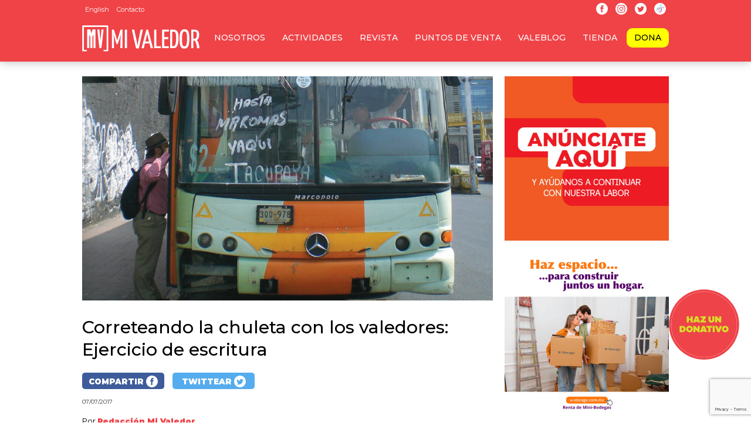

--- FILE ---
content_type: text/html; charset=utf-8
request_url: https://www.google.com/recaptcha/api2/anchor?ar=1&k=6LfpIa8rAAAAAHcWBinLuBrk-K-k4Av-Km5z30Jv&co=aHR0cHM6Ly93d3cubWl2YWxlZG9yLmNvbTo0NDM.&hl=en&v=PoyoqOPhxBO7pBk68S4YbpHZ&size=invisible&anchor-ms=20000&execute-ms=30000&cb=zf7i29apfkly
body_size: 48756
content:
<!DOCTYPE HTML><html dir="ltr" lang="en"><head><meta http-equiv="Content-Type" content="text/html; charset=UTF-8">
<meta http-equiv="X-UA-Compatible" content="IE=edge">
<title>reCAPTCHA</title>
<style type="text/css">
/* cyrillic-ext */
@font-face {
  font-family: 'Roboto';
  font-style: normal;
  font-weight: 400;
  font-stretch: 100%;
  src: url(//fonts.gstatic.com/s/roboto/v48/KFO7CnqEu92Fr1ME7kSn66aGLdTylUAMa3GUBHMdazTgWw.woff2) format('woff2');
  unicode-range: U+0460-052F, U+1C80-1C8A, U+20B4, U+2DE0-2DFF, U+A640-A69F, U+FE2E-FE2F;
}
/* cyrillic */
@font-face {
  font-family: 'Roboto';
  font-style: normal;
  font-weight: 400;
  font-stretch: 100%;
  src: url(//fonts.gstatic.com/s/roboto/v48/KFO7CnqEu92Fr1ME7kSn66aGLdTylUAMa3iUBHMdazTgWw.woff2) format('woff2');
  unicode-range: U+0301, U+0400-045F, U+0490-0491, U+04B0-04B1, U+2116;
}
/* greek-ext */
@font-face {
  font-family: 'Roboto';
  font-style: normal;
  font-weight: 400;
  font-stretch: 100%;
  src: url(//fonts.gstatic.com/s/roboto/v48/KFO7CnqEu92Fr1ME7kSn66aGLdTylUAMa3CUBHMdazTgWw.woff2) format('woff2');
  unicode-range: U+1F00-1FFF;
}
/* greek */
@font-face {
  font-family: 'Roboto';
  font-style: normal;
  font-weight: 400;
  font-stretch: 100%;
  src: url(//fonts.gstatic.com/s/roboto/v48/KFO7CnqEu92Fr1ME7kSn66aGLdTylUAMa3-UBHMdazTgWw.woff2) format('woff2');
  unicode-range: U+0370-0377, U+037A-037F, U+0384-038A, U+038C, U+038E-03A1, U+03A3-03FF;
}
/* math */
@font-face {
  font-family: 'Roboto';
  font-style: normal;
  font-weight: 400;
  font-stretch: 100%;
  src: url(//fonts.gstatic.com/s/roboto/v48/KFO7CnqEu92Fr1ME7kSn66aGLdTylUAMawCUBHMdazTgWw.woff2) format('woff2');
  unicode-range: U+0302-0303, U+0305, U+0307-0308, U+0310, U+0312, U+0315, U+031A, U+0326-0327, U+032C, U+032F-0330, U+0332-0333, U+0338, U+033A, U+0346, U+034D, U+0391-03A1, U+03A3-03A9, U+03B1-03C9, U+03D1, U+03D5-03D6, U+03F0-03F1, U+03F4-03F5, U+2016-2017, U+2034-2038, U+203C, U+2040, U+2043, U+2047, U+2050, U+2057, U+205F, U+2070-2071, U+2074-208E, U+2090-209C, U+20D0-20DC, U+20E1, U+20E5-20EF, U+2100-2112, U+2114-2115, U+2117-2121, U+2123-214F, U+2190, U+2192, U+2194-21AE, U+21B0-21E5, U+21F1-21F2, U+21F4-2211, U+2213-2214, U+2216-22FF, U+2308-230B, U+2310, U+2319, U+231C-2321, U+2336-237A, U+237C, U+2395, U+239B-23B7, U+23D0, U+23DC-23E1, U+2474-2475, U+25AF, U+25B3, U+25B7, U+25BD, U+25C1, U+25CA, U+25CC, U+25FB, U+266D-266F, U+27C0-27FF, U+2900-2AFF, U+2B0E-2B11, U+2B30-2B4C, U+2BFE, U+3030, U+FF5B, U+FF5D, U+1D400-1D7FF, U+1EE00-1EEFF;
}
/* symbols */
@font-face {
  font-family: 'Roboto';
  font-style: normal;
  font-weight: 400;
  font-stretch: 100%;
  src: url(//fonts.gstatic.com/s/roboto/v48/KFO7CnqEu92Fr1ME7kSn66aGLdTylUAMaxKUBHMdazTgWw.woff2) format('woff2');
  unicode-range: U+0001-000C, U+000E-001F, U+007F-009F, U+20DD-20E0, U+20E2-20E4, U+2150-218F, U+2190, U+2192, U+2194-2199, U+21AF, U+21E6-21F0, U+21F3, U+2218-2219, U+2299, U+22C4-22C6, U+2300-243F, U+2440-244A, U+2460-24FF, U+25A0-27BF, U+2800-28FF, U+2921-2922, U+2981, U+29BF, U+29EB, U+2B00-2BFF, U+4DC0-4DFF, U+FFF9-FFFB, U+10140-1018E, U+10190-1019C, U+101A0, U+101D0-101FD, U+102E0-102FB, U+10E60-10E7E, U+1D2C0-1D2D3, U+1D2E0-1D37F, U+1F000-1F0FF, U+1F100-1F1AD, U+1F1E6-1F1FF, U+1F30D-1F30F, U+1F315, U+1F31C, U+1F31E, U+1F320-1F32C, U+1F336, U+1F378, U+1F37D, U+1F382, U+1F393-1F39F, U+1F3A7-1F3A8, U+1F3AC-1F3AF, U+1F3C2, U+1F3C4-1F3C6, U+1F3CA-1F3CE, U+1F3D4-1F3E0, U+1F3ED, U+1F3F1-1F3F3, U+1F3F5-1F3F7, U+1F408, U+1F415, U+1F41F, U+1F426, U+1F43F, U+1F441-1F442, U+1F444, U+1F446-1F449, U+1F44C-1F44E, U+1F453, U+1F46A, U+1F47D, U+1F4A3, U+1F4B0, U+1F4B3, U+1F4B9, U+1F4BB, U+1F4BF, U+1F4C8-1F4CB, U+1F4D6, U+1F4DA, U+1F4DF, U+1F4E3-1F4E6, U+1F4EA-1F4ED, U+1F4F7, U+1F4F9-1F4FB, U+1F4FD-1F4FE, U+1F503, U+1F507-1F50B, U+1F50D, U+1F512-1F513, U+1F53E-1F54A, U+1F54F-1F5FA, U+1F610, U+1F650-1F67F, U+1F687, U+1F68D, U+1F691, U+1F694, U+1F698, U+1F6AD, U+1F6B2, U+1F6B9-1F6BA, U+1F6BC, U+1F6C6-1F6CF, U+1F6D3-1F6D7, U+1F6E0-1F6EA, U+1F6F0-1F6F3, U+1F6F7-1F6FC, U+1F700-1F7FF, U+1F800-1F80B, U+1F810-1F847, U+1F850-1F859, U+1F860-1F887, U+1F890-1F8AD, U+1F8B0-1F8BB, U+1F8C0-1F8C1, U+1F900-1F90B, U+1F93B, U+1F946, U+1F984, U+1F996, U+1F9E9, U+1FA00-1FA6F, U+1FA70-1FA7C, U+1FA80-1FA89, U+1FA8F-1FAC6, U+1FACE-1FADC, U+1FADF-1FAE9, U+1FAF0-1FAF8, U+1FB00-1FBFF;
}
/* vietnamese */
@font-face {
  font-family: 'Roboto';
  font-style: normal;
  font-weight: 400;
  font-stretch: 100%;
  src: url(//fonts.gstatic.com/s/roboto/v48/KFO7CnqEu92Fr1ME7kSn66aGLdTylUAMa3OUBHMdazTgWw.woff2) format('woff2');
  unicode-range: U+0102-0103, U+0110-0111, U+0128-0129, U+0168-0169, U+01A0-01A1, U+01AF-01B0, U+0300-0301, U+0303-0304, U+0308-0309, U+0323, U+0329, U+1EA0-1EF9, U+20AB;
}
/* latin-ext */
@font-face {
  font-family: 'Roboto';
  font-style: normal;
  font-weight: 400;
  font-stretch: 100%;
  src: url(//fonts.gstatic.com/s/roboto/v48/KFO7CnqEu92Fr1ME7kSn66aGLdTylUAMa3KUBHMdazTgWw.woff2) format('woff2');
  unicode-range: U+0100-02BA, U+02BD-02C5, U+02C7-02CC, U+02CE-02D7, U+02DD-02FF, U+0304, U+0308, U+0329, U+1D00-1DBF, U+1E00-1E9F, U+1EF2-1EFF, U+2020, U+20A0-20AB, U+20AD-20C0, U+2113, U+2C60-2C7F, U+A720-A7FF;
}
/* latin */
@font-face {
  font-family: 'Roboto';
  font-style: normal;
  font-weight: 400;
  font-stretch: 100%;
  src: url(//fonts.gstatic.com/s/roboto/v48/KFO7CnqEu92Fr1ME7kSn66aGLdTylUAMa3yUBHMdazQ.woff2) format('woff2');
  unicode-range: U+0000-00FF, U+0131, U+0152-0153, U+02BB-02BC, U+02C6, U+02DA, U+02DC, U+0304, U+0308, U+0329, U+2000-206F, U+20AC, U+2122, U+2191, U+2193, U+2212, U+2215, U+FEFF, U+FFFD;
}
/* cyrillic-ext */
@font-face {
  font-family: 'Roboto';
  font-style: normal;
  font-weight: 500;
  font-stretch: 100%;
  src: url(//fonts.gstatic.com/s/roboto/v48/KFO7CnqEu92Fr1ME7kSn66aGLdTylUAMa3GUBHMdazTgWw.woff2) format('woff2');
  unicode-range: U+0460-052F, U+1C80-1C8A, U+20B4, U+2DE0-2DFF, U+A640-A69F, U+FE2E-FE2F;
}
/* cyrillic */
@font-face {
  font-family: 'Roboto';
  font-style: normal;
  font-weight: 500;
  font-stretch: 100%;
  src: url(//fonts.gstatic.com/s/roboto/v48/KFO7CnqEu92Fr1ME7kSn66aGLdTylUAMa3iUBHMdazTgWw.woff2) format('woff2');
  unicode-range: U+0301, U+0400-045F, U+0490-0491, U+04B0-04B1, U+2116;
}
/* greek-ext */
@font-face {
  font-family: 'Roboto';
  font-style: normal;
  font-weight: 500;
  font-stretch: 100%;
  src: url(//fonts.gstatic.com/s/roboto/v48/KFO7CnqEu92Fr1ME7kSn66aGLdTylUAMa3CUBHMdazTgWw.woff2) format('woff2');
  unicode-range: U+1F00-1FFF;
}
/* greek */
@font-face {
  font-family: 'Roboto';
  font-style: normal;
  font-weight: 500;
  font-stretch: 100%;
  src: url(//fonts.gstatic.com/s/roboto/v48/KFO7CnqEu92Fr1ME7kSn66aGLdTylUAMa3-UBHMdazTgWw.woff2) format('woff2');
  unicode-range: U+0370-0377, U+037A-037F, U+0384-038A, U+038C, U+038E-03A1, U+03A3-03FF;
}
/* math */
@font-face {
  font-family: 'Roboto';
  font-style: normal;
  font-weight: 500;
  font-stretch: 100%;
  src: url(//fonts.gstatic.com/s/roboto/v48/KFO7CnqEu92Fr1ME7kSn66aGLdTylUAMawCUBHMdazTgWw.woff2) format('woff2');
  unicode-range: U+0302-0303, U+0305, U+0307-0308, U+0310, U+0312, U+0315, U+031A, U+0326-0327, U+032C, U+032F-0330, U+0332-0333, U+0338, U+033A, U+0346, U+034D, U+0391-03A1, U+03A3-03A9, U+03B1-03C9, U+03D1, U+03D5-03D6, U+03F0-03F1, U+03F4-03F5, U+2016-2017, U+2034-2038, U+203C, U+2040, U+2043, U+2047, U+2050, U+2057, U+205F, U+2070-2071, U+2074-208E, U+2090-209C, U+20D0-20DC, U+20E1, U+20E5-20EF, U+2100-2112, U+2114-2115, U+2117-2121, U+2123-214F, U+2190, U+2192, U+2194-21AE, U+21B0-21E5, U+21F1-21F2, U+21F4-2211, U+2213-2214, U+2216-22FF, U+2308-230B, U+2310, U+2319, U+231C-2321, U+2336-237A, U+237C, U+2395, U+239B-23B7, U+23D0, U+23DC-23E1, U+2474-2475, U+25AF, U+25B3, U+25B7, U+25BD, U+25C1, U+25CA, U+25CC, U+25FB, U+266D-266F, U+27C0-27FF, U+2900-2AFF, U+2B0E-2B11, U+2B30-2B4C, U+2BFE, U+3030, U+FF5B, U+FF5D, U+1D400-1D7FF, U+1EE00-1EEFF;
}
/* symbols */
@font-face {
  font-family: 'Roboto';
  font-style: normal;
  font-weight: 500;
  font-stretch: 100%;
  src: url(//fonts.gstatic.com/s/roboto/v48/KFO7CnqEu92Fr1ME7kSn66aGLdTylUAMaxKUBHMdazTgWw.woff2) format('woff2');
  unicode-range: U+0001-000C, U+000E-001F, U+007F-009F, U+20DD-20E0, U+20E2-20E4, U+2150-218F, U+2190, U+2192, U+2194-2199, U+21AF, U+21E6-21F0, U+21F3, U+2218-2219, U+2299, U+22C4-22C6, U+2300-243F, U+2440-244A, U+2460-24FF, U+25A0-27BF, U+2800-28FF, U+2921-2922, U+2981, U+29BF, U+29EB, U+2B00-2BFF, U+4DC0-4DFF, U+FFF9-FFFB, U+10140-1018E, U+10190-1019C, U+101A0, U+101D0-101FD, U+102E0-102FB, U+10E60-10E7E, U+1D2C0-1D2D3, U+1D2E0-1D37F, U+1F000-1F0FF, U+1F100-1F1AD, U+1F1E6-1F1FF, U+1F30D-1F30F, U+1F315, U+1F31C, U+1F31E, U+1F320-1F32C, U+1F336, U+1F378, U+1F37D, U+1F382, U+1F393-1F39F, U+1F3A7-1F3A8, U+1F3AC-1F3AF, U+1F3C2, U+1F3C4-1F3C6, U+1F3CA-1F3CE, U+1F3D4-1F3E0, U+1F3ED, U+1F3F1-1F3F3, U+1F3F5-1F3F7, U+1F408, U+1F415, U+1F41F, U+1F426, U+1F43F, U+1F441-1F442, U+1F444, U+1F446-1F449, U+1F44C-1F44E, U+1F453, U+1F46A, U+1F47D, U+1F4A3, U+1F4B0, U+1F4B3, U+1F4B9, U+1F4BB, U+1F4BF, U+1F4C8-1F4CB, U+1F4D6, U+1F4DA, U+1F4DF, U+1F4E3-1F4E6, U+1F4EA-1F4ED, U+1F4F7, U+1F4F9-1F4FB, U+1F4FD-1F4FE, U+1F503, U+1F507-1F50B, U+1F50D, U+1F512-1F513, U+1F53E-1F54A, U+1F54F-1F5FA, U+1F610, U+1F650-1F67F, U+1F687, U+1F68D, U+1F691, U+1F694, U+1F698, U+1F6AD, U+1F6B2, U+1F6B9-1F6BA, U+1F6BC, U+1F6C6-1F6CF, U+1F6D3-1F6D7, U+1F6E0-1F6EA, U+1F6F0-1F6F3, U+1F6F7-1F6FC, U+1F700-1F7FF, U+1F800-1F80B, U+1F810-1F847, U+1F850-1F859, U+1F860-1F887, U+1F890-1F8AD, U+1F8B0-1F8BB, U+1F8C0-1F8C1, U+1F900-1F90B, U+1F93B, U+1F946, U+1F984, U+1F996, U+1F9E9, U+1FA00-1FA6F, U+1FA70-1FA7C, U+1FA80-1FA89, U+1FA8F-1FAC6, U+1FACE-1FADC, U+1FADF-1FAE9, U+1FAF0-1FAF8, U+1FB00-1FBFF;
}
/* vietnamese */
@font-face {
  font-family: 'Roboto';
  font-style: normal;
  font-weight: 500;
  font-stretch: 100%;
  src: url(//fonts.gstatic.com/s/roboto/v48/KFO7CnqEu92Fr1ME7kSn66aGLdTylUAMa3OUBHMdazTgWw.woff2) format('woff2');
  unicode-range: U+0102-0103, U+0110-0111, U+0128-0129, U+0168-0169, U+01A0-01A1, U+01AF-01B0, U+0300-0301, U+0303-0304, U+0308-0309, U+0323, U+0329, U+1EA0-1EF9, U+20AB;
}
/* latin-ext */
@font-face {
  font-family: 'Roboto';
  font-style: normal;
  font-weight: 500;
  font-stretch: 100%;
  src: url(//fonts.gstatic.com/s/roboto/v48/KFO7CnqEu92Fr1ME7kSn66aGLdTylUAMa3KUBHMdazTgWw.woff2) format('woff2');
  unicode-range: U+0100-02BA, U+02BD-02C5, U+02C7-02CC, U+02CE-02D7, U+02DD-02FF, U+0304, U+0308, U+0329, U+1D00-1DBF, U+1E00-1E9F, U+1EF2-1EFF, U+2020, U+20A0-20AB, U+20AD-20C0, U+2113, U+2C60-2C7F, U+A720-A7FF;
}
/* latin */
@font-face {
  font-family: 'Roboto';
  font-style: normal;
  font-weight: 500;
  font-stretch: 100%;
  src: url(//fonts.gstatic.com/s/roboto/v48/KFO7CnqEu92Fr1ME7kSn66aGLdTylUAMa3yUBHMdazQ.woff2) format('woff2');
  unicode-range: U+0000-00FF, U+0131, U+0152-0153, U+02BB-02BC, U+02C6, U+02DA, U+02DC, U+0304, U+0308, U+0329, U+2000-206F, U+20AC, U+2122, U+2191, U+2193, U+2212, U+2215, U+FEFF, U+FFFD;
}
/* cyrillic-ext */
@font-face {
  font-family: 'Roboto';
  font-style: normal;
  font-weight: 900;
  font-stretch: 100%;
  src: url(//fonts.gstatic.com/s/roboto/v48/KFO7CnqEu92Fr1ME7kSn66aGLdTylUAMa3GUBHMdazTgWw.woff2) format('woff2');
  unicode-range: U+0460-052F, U+1C80-1C8A, U+20B4, U+2DE0-2DFF, U+A640-A69F, U+FE2E-FE2F;
}
/* cyrillic */
@font-face {
  font-family: 'Roboto';
  font-style: normal;
  font-weight: 900;
  font-stretch: 100%;
  src: url(//fonts.gstatic.com/s/roboto/v48/KFO7CnqEu92Fr1ME7kSn66aGLdTylUAMa3iUBHMdazTgWw.woff2) format('woff2');
  unicode-range: U+0301, U+0400-045F, U+0490-0491, U+04B0-04B1, U+2116;
}
/* greek-ext */
@font-face {
  font-family: 'Roboto';
  font-style: normal;
  font-weight: 900;
  font-stretch: 100%;
  src: url(//fonts.gstatic.com/s/roboto/v48/KFO7CnqEu92Fr1ME7kSn66aGLdTylUAMa3CUBHMdazTgWw.woff2) format('woff2');
  unicode-range: U+1F00-1FFF;
}
/* greek */
@font-face {
  font-family: 'Roboto';
  font-style: normal;
  font-weight: 900;
  font-stretch: 100%;
  src: url(//fonts.gstatic.com/s/roboto/v48/KFO7CnqEu92Fr1ME7kSn66aGLdTylUAMa3-UBHMdazTgWw.woff2) format('woff2');
  unicode-range: U+0370-0377, U+037A-037F, U+0384-038A, U+038C, U+038E-03A1, U+03A3-03FF;
}
/* math */
@font-face {
  font-family: 'Roboto';
  font-style: normal;
  font-weight: 900;
  font-stretch: 100%;
  src: url(//fonts.gstatic.com/s/roboto/v48/KFO7CnqEu92Fr1ME7kSn66aGLdTylUAMawCUBHMdazTgWw.woff2) format('woff2');
  unicode-range: U+0302-0303, U+0305, U+0307-0308, U+0310, U+0312, U+0315, U+031A, U+0326-0327, U+032C, U+032F-0330, U+0332-0333, U+0338, U+033A, U+0346, U+034D, U+0391-03A1, U+03A3-03A9, U+03B1-03C9, U+03D1, U+03D5-03D6, U+03F0-03F1, U+03F4-03F5, U+2016-2017, U+2034-2038, U+203C, U+2040, U+2043, U+2047, U+2050, U+2057, U+205F, U+2070-2071, U+2074-208E, U+2090-209C, U+20D0-20DC, U+20E1, U+20E5-20EF, U+2100-2112, U+2114-2115, U+2117-2121, U+2123-214F, U+2190, U+2192, U+2194-21AE, U+21B0-21E5, U+21F1-21F2, U+21F4-2211, U+2213-2214, U+2216-22FF, U+2308-230B, U+2310, U+2319, U+231C-2321, U+2336-237A, U+237C, U+2395, U+239B-23B7, U+23D0, U+23DC-23E1, U+2474-2475, U+25AF, U+25B3, U+25B7, U+25BD, U+25C1, U+25CA, U+25CC, U+25FB, U+266D-266F, U+27C0-27FF, U+2900-2AFF, U+2B0E-2B11, U+2B30-2B4C, U+2BFE, U+3030, U+FF5B, U+FF5D, U+1D400-1D7FF, U+1EE00-1EEFF;
}
/* symbols */
@font-face {
  font-family: 'Roboto';
  font-style: normal;
  font-weight: 900;
  font-stretch: 100%;
  src: url(//fonts.gstatic.com/s/roboto/v48/KFO7CnqEu92Fr1ME7kSn66aGLdTylUAMaxKUBHMdazTgWw.woff2) format('woff2');
  unicode-range: U+0001-000C, U+000E-001F, U+007F-009F, U+20DD-20E0, U+20E2-20E4, U+2150-218F, U+2190, U+2192, U+2194-2199, U+21AF, U+21E6-21F0, U+21F3, U+2218-2219, U+2299, U+22C4-22C6, U+2300-243F, U+2440-244A, U+2460-24FF, U+25A0-27BF, U+2800-28FF, U+2921-2922, U+2981, U+29BF, U+29EB, U+2B00-2BFF, U+4DC0-4DFF, U+FFF9-FFFB, U+10140-1018E, U+10190-1019C, U+101A0, U+101D0-101FD, U+102E0-102FB, U+10E60-10E7E, U+1D2C0-1D2D3, U+1D2E0-1D37F, U+1F000-1F0FF, U+1F100-1F1AD, U+1F1E6-1F1FF, U+1F30D-1F30F, U+1F315, U+1F31C, U+1F31E, U+1F320-1F32C, U+1F336, U+1F378, U+1F37D, U+1F382, U+1F393-1F39F, U+1F3A7-1F3A8, U+1F3AC-1F3AF, U+1F3C2, U+1F3C4-1F3C6, U+1F3CA-1F3CE, U+1F3D4-1F3E0, U+1F3ED, U+1F3F1-1F3F3, U+1F3F5-1F3F7, U+1F408, U+1F415, U+1F41F, U+1F426, U+1F43F, U+1F441-1F442, U+1F444, U+1F446-1F449, U+1F44C-1F44E, U+1F453, U+1F46A, U+1F47D, U+1F4A3, U+1F4B0, U+1F4B3, U+1F4B9, U+1F4BB, U+1F4BF, U+1F4C8-1F4CB, U+1F4D6, U+1F4DA, U+1F4DF, U+1F4E3-1F4E6, U+1F4EA-1F4ED, U+1F4F7, U+1F4F9-1F4FB, U+1F4FD-1F4FE, U+1F503, U+1F507-1F50B, U+1F50D, U+1F512-1F513, U+1F53E-1F54A, U+1F54F-1F5FA, U+1F610, U+1F650-1F67F, U+1F687, U+1F68D, U+1F691, U+1F694, U+1F698, U+1F6AD, U+1F6B2, U+1F6B9-1F6BA, U+1F6BC, U+1F6C6-1F6CF, U+1F6D3-1F6D7, U+1F6E0-1F6EA, U+1F6F0-1F6F3, U+1F6F7-1F6FC, U+1F700-1F7FF, U+1F800-1F80B, U+1F810-1F847, U+1F850-1F859, U+1F860-1F887, U+1F890-1F8AD, U+1F8B0-1F8BB, U+1F8C0-1F8C1, U+1F900-1F90B, U+1F93B, U+1F946, U+1F984, U+1F996, U+1F9E9, U+1FA00-1FA6F, U+1FA70-1FA7C, U+1FA80-1FA89, U+1FA8F-1FAC6, U+1FACE-1FADC, U+1FADF-1FAE9, U+1FAF0-1FAF8, U+1FB00-1FBFF;
}
/* vietnamese */
@font-face {
  font-family: 'Roboto';
  font-style: normal;
  font-weight: 900;
  font-stretch: 100%;
  src: url(//fonts.gstatic.com/s/roboto/v48/KFO7CnqEu92Fr1ME7kSn66aGLdTylUAMa3OUBHMdazTgWw.woff2) format('woff2');
  unicode-range: U+0102-0103, U+0110-0111, U+0128-0129, U+0168-0169, U+01A0-01A1, U+01AF-01B0, U+0300-0301, U+0303-0304, U+0308-0309, U+0323, U+0329, U+1EA0-1EF9, U+20AB;
}
/* latin-ext */
@font-face {
  font-family: 'Roboto';
  font-style: normal;
  font-weight: 900;
  font-stretch: 100%;
  src: url(//fonts.gstatic.com/s/roboto/v48/KFO7CnqEu92Fr1ME7kSn66aGLdTylUAMa3KUBHMdazTgWw.woff2) format('woff2');
  unicode-range: U+0100-02BA, U+02BD-02C5, U+02C7-02CC, U+02CE-02D7, U+02DD-02FF, U+0304, U+0308, U+0329, U+1D00-1DBF, U+1E00-1E9F, U+1EF2-1EFF, U+2020, U+20A0-20AB, U+20AD-20C0, U+2113, U+2C60-2C7F, U+A720-A7FF;
}
/* latin */
@font-face {
  font-family: 'Roboto';
  font-style: normal;
  font-weight: 900;
  font-stretch: 100%;
  src: url(//fonts.gstatic.com/s/roboto/v48/KFO7CnqEu92Fr1ME7kSn66aGLdTylUAMa3yUBHMdazQ.woff2) format('woff2');
  unicode-range: U+0000-00FF, U+0131, U+0152-0153, U+02BB-02BC, U+02C6, U+02DA, U+02DC, U+0304, U+0308, U+0329, U+2000-206F, U+20AC, U+2122, U+2191, U+2193, U+2212, U+2215, U+FEFF, U+FFFD;
}

</style>
<link rel="stylesheet" type="text/css" href="https://www.gstatic.com/recaptcha/releases/PoyoqOPhxBO7pBk68S4YbpHZ/styles__ltr.css">
<script nonce="6NvVHTE3zdPs5ZCQjhQpiw" type="text/javascript">window['__recaptcha_api'] = 'https://www.google.com/recaptcha/api2/';</script>
<script type="text/javascript" src="https://www.gstatic.com/recaptcha/releases/PoyoqOPhxBO7pBk68S4YbpHZ/recaptcha__en.js" nonce="6NvVHTE3zdPs5ZCQjhQpiw">
      
    </script></head>
<body><div id="rc-anchor-alert" class="rc-anchor-alert"></div>
<input type="hidden" id="recaptcha-token" value="[base64]">
<script type="text/javascript" nonce="6NvVHTE3zdPs5ZCQjhQpiw">
      recaptcha.anchor.Main.init("[\x22ainput\x22,[\x22bgdata\x22,\x22\x22,\[base64]/[base64]/bmV3IFpbdF0obVswXSk6Sz09Mj9uZXcgWlt0XShtWzBdLG1bMV0pOks9PTM/bmV3IFpbdF0obVswXSxtWzFdLG1bMl0pOks9PTQ/[base64]/[base64]/[base64]/[base64]/[base64]/[base64]/[base64]/[base64]/[base64]/[base64]/[base64]/[base64]/[base64]/[base64]\\u003d\\u003d\x22,\[base64]\\u003d\\u003d\x22,\x22w7TDvsOEwpxJAhQ3wqnDpMOBQ2nDu8OZSMOOwq80UMOJQ1NZbBzDm8K7ZcKOwqfCkMOvSm/CgR7DhWnCpwRyX8OAAcOBwozDj8ORwq9ewqpmZnhuCcO+wo0RNcOLSwPCiMKUbkLDnScHVGtkNVzCj8KewpQvBzbCicKCWVTDjg/[base64]/DXHCocKvw7Mow5xew7E0IMKkw5NHw4N/ATnDux7Ck8KFw6Utw6ICw53Cj8KfJcKbXwzDqMOCFsO+CXrCmsKdNBDDtmpkfRPDngHDu1kPe8OFGcKfwonDssK0WcKkwro7w5UqUmEvwqEhw5DCtMOrYsKLw7QowrY9DMKdwqXCjcOLwp0SHcKEw45mwp3CnkLCtsO5w4jCscK/[base64]/[base64]/[base64]/w7l/w4PDhkJDw7vCtwvCmMKNw5zCmgnDvCnCkcKeKAV+cMO5wo9fw6vCosO+w44jwqAiw4sqGsOSwrTDt8KXGHTCiMK3wp40w4HDpz8Iw6vDscKXIlgYXBLCtg1gYcOcXUPDvcKTw7/Coy7CncKLw7PCl8K2wq8ZYMKTN8KDAMObwpTDtUJmwqlDwojCtCMTIcKHdcKneTTDun0xJ8KHwobCmMO0DAcGJE/ChG/[base64]/CjMO/w7/DmcKtYlbDkkfCicOiw7zDp8K2wo4MHTfCoAQ1MRrCicOZM0nCv2rCrcOxwr3CmkkVShpDw4jDlFbCnD1iNXhYw5TDnAZJbxJdScKrTMOFLhXDsMKvYsOdw4MMSkBgwrzCjcOLAcKQIBwlMcOjw4jClS/Ck1ofwrjDs8OrwqvCh8ONw73CmMKCwoghw5nCuMK7LcKOwpjClTFSwpAHQnLCj8K0w73DucKVKsO4T2jCqsOCABPDkFTDhMK2w4QNI8K1w6nDv3DCtsKrZSNdPMKpQcOcwoXDjsKIwoo9wo/[base64]/CmwMxKcKzw69Xwq/Dv8Oxw4TCsQMlDHnDqcKFwoQ+w43DlytfdMOVLsKgw6N9w54IPArDisOBworDrDphw5fCr1EHw4rDjVcuwqnDi0F/wrNOGBHCi2DDq8KcwobCgsK9wrhxw6fCicKle0LDoMOZWsKfw4lww6orwp7CiRMAw6NZwobDl3N/w4zDmsKqwoEeY33Dk3o0wpXClBzDjCfCusOZEcOCacKNwpPDpMKnwpLCmsKdO8KxwpbDtcKqw4xHw70dRlMhQEsNXcOHfHnDjcKZUMKew6Z7CQBWwoxPCsO8AsK6Z8Oww4I5wod/O8OnwrBmYsKxw5w8wo9dSsKyHMOGUsOrN259w6TDt1TCvMKLwofDqcKpfcKQZGI8A3s2Q0Z/woUaElHDgsO4wrIzHUYhw4wHfWPCt8O3w6rCg0fDssOnRMOOKsK9wqM8OMKXX3gWNUorb2zDhlHDsMOzWcKvw5bDqsK/dA/[base64]/b2Q9w4HCgsO2cBNxwoI/[base64]/ClFzCq8O7VBgVU8OfCjhefCA7UVvDmj0Rw7XCu0MiKMKyG8Oxw7nCs0zDoWpjwploV8OtUXFowqBgQAXDkMK5wpNiwq5aJkHCrk5VVMOSw4s/BMO7EBHCgcKIwoDCtzzDt8OJwopaw4hvXsOESsKRw4vCqsKOZxjDnsORw47CisO8BybCqmTCoAB3woUXwqjCqMO/RUvDuXfCncOsLm/CrMOdwowdAMOFw5dlw68/[base64]/DuiV+CMOCUsKrwr7CtsOEwp3DrGsSbMKtw7gWd8KMDk4gcG4Uwr8EwqxgwrnDucKFGMO6woLDlsOKQRkOI2jDpsOXwrg2w7ROwpHDsRXCq8KrwoNZwpHCnyfDlMKfKi9BeXHDvMK2SnQ+wqrDujbDjsKfw6cxbwErwogCcMO+T8Ozw7cow500BMK/w5rCvsOLAMOqwr5yRwHDlW5dNcKwVTLCsnYLwo7CqFFUw71FEMKJfEXCpz3CtcOabm/CnHIVw4FYecKZB8K/UmUgQHTCgmrCgsKxYmLCvG/Djkp+IcKGw7wdw7HCkcK8CgpBHGEJCsK9w4nCssOswoTCtnliw6JPWXPCk8OXIn3Dh8Kzwr88BsOBwpzDkDAhbcKrN3PDlCLCncKUcglRwrNOX2rCsCAHwp7CsyjCmEEfw7hUw7LCv2kuIcOcccKPwrI4woASwq0ywqbDlcKIwpjCnT/Dn8KvZQfDtcOuLMK3clbDihIuwrAHL8Kfw7nCu8Osw6xHwrpYwpYyfjHDr1XCqwcVw7/CncOMb8K/A1oww4w6wpbCgMKNwoPCrsKNw4nCm8KWwqF6w5k8AnUUwr4rcMOKw4jDsVI9Pgs/VcOvwp7DvMOwEmjDnUXDjSxuHcKOw6/DsMKVwpDCpHIpwobCqsOgLMOSwoUiGy7CtMOmUAc5wrfDhhzDp3h9wph9G2BYVkHDsjLCg8KuKAfDisKKwrE2PMKaworDvMKjw4fCpsKFw6jDl0bCrwLDoMOiWgLCicOVS0DDpcOtwqDCglvDq8K3JCLCssKpQcKbwq/Cjg7ClAlaw7AbEG7CgcO1DMKgdMKsesO/UMKAwrguXXjDtC/Dq8K8NsKzw5vDvgrCt0suw6bCksORw4TDs8KiPCzCvMOrw6MiCjDCq8KLDXRERCDDmMK8QD9PdMKxBMKRdsKZw6LCg8KWcsOVJcKLw4UMfHjCgMOWwrfCoMO3w4oNwrfClRJID8OVHTPChMOzez5Swo1jwpVQDsO/w7h7w59WwqHDnR7DnsKOAsKJwq9Jw6N4w4fCpXkMwrnDtgDCvcOdw6guXghgw73DkWtkw75+QMK8wqDCr1tgwoTDosKgJMK7WzfCujPCinp0wpxQwrc4DsOQe2JvwqTCjMOSwp/DnsKkwqfDmMOdBcKVe8KMwpbCt8KZwp3Dm8KRKcO9wrVMwo91csKKwqnDsMKpw4HCrMKawofCo1J1wrfCt3hUFyfCsjPChCULwr7Cl8OfHMOXw7/[base64]/DqSbCpsK5AsO3McKgwpkXwrbCpU/CocOowprDncOgQXVvwrRjwqbDsMKiw7cKPG1jccOWaErCscOCeE7DnMKkTsKidV/DnnUhQMKMwrDCuC/Ds8Oya1sBwpkqwpMdwqRTG14pwodbw6jDpUdQJMOfRsKMw5hnbx9kXAzDkEACwprCpj7Di8K1YxrDpMOudsK/[base64]/Cr8KDwq09w5jCuAwEwprCs8KTFMO3w5pnbsOfWxTDuE7Cn8Orwr3CknxGdMO9w54ICkAnf2bCr8O5THXChcKbwodRw5kGcXfCkSkzwr7Dk8KEwrbDrMK8w4UYB2MOMRs8YhjCusOvaExkw7LCpyfChn0QwpUXw7sUwprDocOswoouw6/ChcKXwrTDuBzDpxrDrRBhwox5IUfCqMOKw6zCksKGwpvCtcOjd8O+acO4w6/DomTCusK1w4BrworCpyRjw53DmcOhBjRaw7/[base64]/Cs8KVwoZ/w448w7LCtAB9JnfDqcOUw5rCsjdRFMO8w5LCtsOGRDnDlcK0w6VaA8Kvw6lWEsOqw44aOMOuXELCgMKaHMOrU2fDmmNXwoUqcnnChsKfwrnDj8Otwp/DuMOqeGwUwoPDjsKUwoI7VV/Dh8OoYX3DiMOZUGvChMO3w7IxScODQcKJwq8hY23DosOuw6vDnDHCvMOBwonDu3bCqcKjwr9zDlFzIwogwpPDtsOqfh/[base64]/DkhE2w7p4w4kLdSQhwprDg8OoG2YKCcOKwqJaAsKaw5LCsnPDg8KGBcKlTsKQaMKmRsKdw7NpwrJqw4ENw5Ndwpo9TBLDhCTCpnZ8w44twooHISrCtcKSwpzDpMOeF27Dqy/DjsKhwqzCli5jw4zDq8KCPcKoQMO+wpLDpV52w5TCrQ3CqsOcwoPClcKPIsKHER4Aw7XCnGp2woYhwq9VFVpGbWXDs8Oqwqh/WjVQw7nCmw7Dkx7Dqhc8A3JqNwIlwpdkw5XCmsOkwp/DlcKTQsOgw4U1wpkdwrM1wpvDlcObwrjCosKndMK1DyR/[base64]/C0rCtcOJH3DDuGnDgETCnFlTXzLCjQrDp2VxAU97b8O/b8KBw65FP2bChwofD8K4L2UHw7pCwrXDv8KMAMKuwoHCo8K5w7pmw6p1ZsOBC0bCrsObR8OBwofDmD3Ct8KmwqY4I8KsSSzCsMKyAmYvTsOqw7TCohLDmsO2MWgZwrTCuEPCnsOQw7jDhcO2TjLDi8KLwpzCr2/Dvn4qw6HDrcKLw6Ajw486wq3CvMK5w7zDlgTChsKfwqzCjEFnwrQ8w5xxw7TDqMKNYsOBw5EmAMOuTsKSeArCh8OWwoAUw6PChx/Cli0aeh7CjBcpwpvDkw8ZeDDDmwzCicOVfsK9wro4QxrDkcKHDkgWwrPCksOawoTCq8OnU8Ouwp9nJUTCscOKX344wqnDmkPCj8Ojw73Dk33DlU3Cu8K2WktHHcKsw4E2I2HDusKXwpAkFX/[base64]/[base64]/Dgydhw7XDlcKWwrIrw6gXwqbDl8OuwohyJXPCryQ5wphFw57CisOpK8KEwqLDg8OrAgptwp97GsKGXUjDk2UuUXLCtsKkUnLDscKnw57DiBp2wofCi8OHwpUjw5DCpsO/w5nCk8K4HMKoUnZBDsOCwoIMAVjCrsO/wpvCl3jDpcKQw6DCjsKJVGx5fjbCixvCncKJAXfClQ7DgRXCq8OXw6RCw5tXw6/Cr8OpwpPCusKgIWrDrsKUwo5fGi1qwqcIHsKmMcKxJMObwq5Uw67ChMOhw5ZZCMO4wr/[base64]/dsObJlIpUS/CgcO5w7IPMkbCsmbDhHXCicOeXcKyw5I0dMOjw4LDp2HClDXCvyLDrcK0NkQ0wpFow53DpWTCiGYew5N/d3Y/ccOJC8O6wojCqcOHYljDk8KGJ8OdwpsQVMKqw7omw5vDrx8PZ8KIeUtuFMO8wqp5w63DnTzCr2RwdH7DjMOgwpsMwrPDmWrCtcKgw6cPwqR2fyrChiEzw5TClMKMTcOww4xgwpUNYsOUJHZuw6jDgBnCpsOKwpkjRHt2XX/CsSXClig7w67DiRnCkcKXYx3Cq8ONc07Dn8OdU2BQwr7DvsO/[base64]/w5oawrrCoENGOcOEwqoxWcOfw4TDgcOzEMO2ekzCr8KgMijCs8OKIcO+wpDDpH3ClsOsw77DhlvCtxfCqXvDljNtwpoqw5wmYcKhwqE9dCVTwobDggvDg8OKWcKwMjLDj8Kww7LCon8tw7oha8OKwq4/w7pCc8KxfMOOw44PAWMbIMORw7JtdMK2wofCj8OnCsK4O8OOwqTCt3QZCQIQw45MU0DChRfDsnJPwqvDn0xIVsKNw4PDt8OZwqNhw73CqURaDsKhVcKcwq5ow4zDuMORwo7DrcK/[base64]/Cqx3CpMOlwpsCEcKUwqh1w4IAOFVcw4YLbsOwIRDDqMO6C8OrYMOyDcOBIMOUUBjDvsOkCMOZwqRmIRp1wrfCkHXCoTrDhsOAAAvDlGEsw71qNsKzwokZw5huWMKEF8ONMAQoFwwzw4Ixw6TDmR/DmAMvw6TCgMKUSAE8CcOiwrrCkGgfw4wYZ8O3w5TCnMOKwpLCmm/CtlB8U3wOXcKyAsKBR8OTa8Kqw79jw6F1w6gNI8O/w48MPcOmKzBUZ8Knwodtw6nCmA02WCBQwpNcwrTCpGhfwpzDvcOCWywbCcKTHlXCrhjChMKlbcOFE2LDkWnCucK3X8KSwq9SwqbCq8KLKRDDq8O+VkNCwodoXBrDlVXCnirDnlzCv0VAw4MBw5t/[base64]/E8Ovw6czZwLDgEoCw54Tw4xfw7LCqXzCvsO/f20/AcKjMFVIGGXDvE5INcKjwrZzOMKuMHrCmTJwHTHDlsKmw5XDmMKjwp3Dm2TDm8ONNU/CisKJw7DDkMKUw5tPLlgewrNjCsK3wqhOw6YYEsKeFhDDr8Ohw5HDn8Oqw5XDkxZew4cjPsK4w4LDhjTCr8OVNMOsw49vw6gNw6V9wqNxRGDDkmcjw6UHa8OIw6onI8KXTMKcbRQBw7HCq1HDgkDDnE7DrWbDlF/[base64]/w53DmyQPw5bDgcK2w4fDhRh9w63CuMKbwpkTw5dbw6PCoHQWIRvCtcKQXsKJwrFzw6/CmlLDtlEfwqVMw6vCgAbDr3FhNMOgGVDDi8KtAAvDiwk8I8KewqXDjsK8fsOyBm0kw4ZsJ8KCw67CvcKpw6bCtcKhREAAwrXCgS9vCsKOw6zCoQYzJjzDh8KLwrMTw4zDgQRwLcKfwofCimHDgnZIwrPDvcOgw6/Cv8Oww4djfcOlS1kVUsOdEVJQLTx8w4XDmBNiwqxQwqRIw5PDpRxiwrPCmx1owrdKwodGeCzCl8KCwrM+w6d1YgREw7Q6w4bCrMK8ZB9uKkTDt3LCscK5wpDCkC8hw4Q6w73CsRLDgsKVwo/CgG5rwoplw6M4L8KkwoHDjDLDiFEMUEU5wrfCmhDDvwXDhC9zwqvDiiPCmWQiw4cAw5DDpALCmMKHe8KRwrfDlcOpwqgwLCJ7w5FVKMKVwprCn2vDvcKkw64OwrfCosKkw4jDowFkwozDlAB0O8ObHVh/wrHDr8OEw6XDmRl6eMKmA8O2w40bcsObKDBuwo8ge8OvwoRTw7oxw7bCsEwRw6vDkcKAw77CjMOuJG9qEsOHKTzDnFTChyhuwrvCp8KpwobDqBDDrcKhKynDhMKYwqnCksONaxHCilXDhEoTwq/CkcK0P8KIWMKOw5JewpTDosObwqAXw7nCo8Kqw5LCpBHCu2JvSsOMwqMRB3DCgMKJw7TCusO2worCqVnCqMOTw7LDoBXCocKcwr/CusKxw4N7Di1lAMOpwoVMwrlUL8K5BRQ7e8KmGzfDpMKzKcOQw4/CnD3Cgyp1XSFfwrTDijMje07DrsKEDyvDjcOHw5IpGUnCtGTDtsOCw6Yww5rDh8OsVxnDucOWw4EMUMKkw6vDs8KxC1w+UkfCg0ACwoMJEsKaIcKzwpAUw50dwr3Cn8OLFsKQw79qwobCmMOuwpgnw6bCqG7DtMOJAF5owo/[base64]/CqV/CgMO7TXfDk0PCshkdI8O7wp7Drj4Wwo/CnMOiBFFywqTCtMOAZcKTKi/DkwjCsx4RwrpAYjPDncKyw6E7R3rDizTDv8OoPmLDrMK5CAQuUcK7KD1XwrfDhcKGH0YLw75TQCBFw7sPWD/[base64]/UsKpw6HCsXdbwo5+w5I2wonCksKiw5FyaAnDihzCvifCp8KdXMK5wrkPw6/Dh8OJJQnCjVXCgXHCvUDCvcOCfsOsb8KjW2vDuMK/w6XCisOLFMKAwqDDvcO5fcK4MMKddsOmw6tcdMOAMMK1w67CnsOGw6YKwrQYw7www5lCwq/DoMKqw4bCqcKiQSdzPQNIZmBfwq09w4nDhcOAw7TCnFnChcOjTjATw5RpIUs5w6dcVETDki/CsD0cwq1lw5MowrJpw4k/woHDlC9eW8O3wqrDlx9lwrfCo07Dj8KPXcKbw5TDqsKxwpHDisOjw4HDvBbDkHx5w7fClWNWEMKjw6MFwonCryrCmcKqfcKgwqPDjsK8DMKtwo1iNQbDnsOQOxREe3VPDFZSH0LClsOvSHcLw4lCwqksACU4wr/Co8O3FGhMfMOQJVR+Jg1UXsK/[base64]/CrVZnDsK1UcOCPG7CoxHCqWLDqHRxYMK5wp/DqiBsKmEXelp5QEFpw5BhIFDDmV7Dl8K/w6jChkQja3rDgT44LFfCmsOnwqwJRsKUWn5Iw6FraFMiwpjCj8Ogwr/DuFxRw59WYgdFwrRSw43DmyVYw5oUM8K7wp7Dp8OXw44kwqpPEMO1w7XCpMKxf8KiwpjDl3TDjijCo8Onwo3DnQ8vbCtewoTCjQDDjcOWUBLCgCEQwqXDlQfDv3I0w5lJw4LDscOywp5IwqLDvwvCuMOZwoI6Uy8MwqsIBsKZw6jCi0/Dh1bCsTzCocO7w7VZwobDhsK1wpfCjiYpSsOLwoPCiMKJwqwfMmjDhsOqwrM5fcK9wqPCpMOfw6HDscKKw5fDjTTDp8OVwpZ7w4Q8w4U8I8ORU8KuwoNlN8K/w6rCrMOyw6U7aQcTUFrDrnPClmDDoGrCknskTMK2bsO8ecK4XTVJw7syJW3DlHHDgMO2EMKFw6jCqGlNwr98PcOdBcKrwrx+esK4S8K/MTNBw7R4cTVHS8O0woXDgBbCthRXw7rDlsKpZ8Ofw7jDiATCj8KJUsOyPzxqLMKoUClTwrktwrMrw45Rw7k7w4V6PsOWwrwZw5TDs8OLwpoMw7bDoHAocMK7b8OjDcK+w6fCrH0CTcOFN8K4HFrCg1vDq3fCuV1ySW7CtC8bw7XDmRnCjFEYU8K/w43DrsKBw5PDsgV5IMOIF3Ixw5hCwrPDtzPCs8KIw7kWw4TDr8OFYsOxU8KEc8K8bsOMwrYVPcOlKHEyWMOGw6jCvMOTwpbCpsKSw7/DmsOHP2V3OwvCqcKvD3JvSwB+eTtYw7DCgsOaGgbCn8OHNXXCtAREwo0yw57Ch8KZw5V+KcOvwqcPdhbCucOcw41DDUXDm3Zdw5jCkcOtw4XCkhnDtV/[base64]/wqJVwpzDpywow5Axwo7CkCZEe8Kwf8KEwqDCjsOhAzsRwpHDqiBVUTNJHD/[base64]/Dsx3DlkzCr8KCw6k6w6nDg21RIsOvw4chw4TCjUzDkAPClsOBw6nChTDCosOkwpPDgU7DiMO4wqjCoMKhwpXDjnc8dsOVw4Iiw5vCtMORVHDCtcKXV2HDgzfDnBAPwoXDrQHCr27DmsK4K2nCm8Kxw55sRsKyFjE/OSrDs1Azwrp4Ch/DsHvDncOsw68Hwp1dw6NJHcObw7BJasKhwogMXxQ8w4LDssOJJ8OXax81wq1GRMKzwpJCIxpMw4LDgsK4w7YSVSPCqsO/GcODwrXCmsKIw6bDvADCt8KfIgvCqQ7CoHHCniRsE8Oywr7CoxPCrHISQgnDtjcZw47CpcO1Glk1w6t0wo0QwpLDocOPw6stwqAqwqHDqsK1IMK2ccKEOsKKwpbCiMKFwp42ecOeUzlzw63Dr8KqN0c6KUNmQ1ZewqfCqAwfNj0odn7DtzbDmi/[base64]/CtsOlw79Wa0UrRsK6w4EhGcONwoEZwqRdwr5dA8KFAyfClMKCfMK/SsO4ZznCr8KXwrLCqMOqeEhew6zDugMHIgXDmHLDpndcw7DCpgbDkC0MXSLCoEtIw4PDk8OAw4zCtTcswoTCqMO/w7zCj340f8Kpw7h4w4BtbMOkGzbCuMKoEsK9CADDiMKIwplVwpEvC8K8woDCpzctw43DpcOrLz/CqQUOw7RNw6zDjcOAw5YtwqbCvV8Qw7Y9w4YdZF/ChsO8VMOnGMOrOcKjX8KpPEFjah5wZlnCgMOew7bCnXxwwr5MwofDlsOCc8O7wqvCoTcTwpF9VGDDmwnCmyMlwqx5Ni7DtAQswp9xw6hqN8KKQFR2w7NwVcKtGhl6w7powrLCi3EXw7tUw4pvw4PDiDxSEk1tO8K2F8KFNMKpIGQMRMK6wqfCtsO5w7o9FsK/J8KIw5DDqMOxLcOcw43Dinx6GcOEZms2fMKuwoJuel7Dl8KGwoRiaUBPwodOTsODwqZBfcO4woXDsGQme3JNw5Ufw49PJ2UBAsO9T8KfJDDCm8OwwpfCsWgIDsOBeGULwovDosKILcKZVMKvwqtUwqbCljEQwq85WHPDgEAAw6MHMn/CvsO/dxhGSmDDocOISijCrSvDgyEnVyJfw7zDsGPDrjFKwo/ChEI+wosqw6A9KsK3woF+BX/CusKmwrxOKTgfCsOnw4XDlG0mMhvDsE3CjcOAwpkow7XDpRjClsOQe8Orw7TCr8OFw4Ryw79yw4XDksOKwpNAwoVqwovCmsKfY8O6e8OwbkUcdMO/w7HDrcKIa8Kvw5fCjgLDpMKUTlzDlcO6ESdhwrt8WcKpRcOXf8OfCMKSwqnCrD8ewptdwrxOwqMfw5vDmMKXwp3DpBnDj1nDrDtLXcOqN8O9w5diw4TDgQ3DtMO+ScOow4geTSQ0w5Auwoska8Oxw541OFw3w7vCmw0kSsODZFLChhtGw6o5dS/DnsOfV8OQwqHConFVw7XCg8KSUSLDrUlow5M3MMK6QcOwcQppBsKbwprDk8OdOiRLOhQiwrfChnbCrmTDh8K1WzUvXMKVJcO2w41dLMKywrDCoAzDmyfCsBzCv1F2wrtiNlNew6LDscKtSxzDoMOLwrbCv3Mtwpgnw5HDgiLChsKLB8Kxwo/DnMOFw7zCmn/Cm8OLwrt3BX7CjcKcwoHDtDVOwpZrJR/DoB1wN8OWw4TDhgBsw7hbenPDk8K5LlIlZydbw4/CtsKyUFDDgXcjwrguw6bCisO6QMKMccKrw69Nw4hVN8K8wrzCtMKqUhXCg2vDrAMCw7nChCRQEMOkFARlYG5Kw5rDo8KLAmZLVCfCqsKvwq1Yw5TCgsOTJcOZWcKIw6vCghpnMljDrT4lwqMyw4TCjsOpWWtOwrPCnlBow6jCssK9AsOFd8KJfCdow7zDp2/Cjn/ClmJyVcKewrRXZQ0Kwp1eRgXCpRE2dsKNw6jClzdvw4HCuB3CmsObwpjDhS/Dt8KxNsOWwqnCkwLCkcOSwoLCqh/Doxtmw40MwpUxY2XCvcOywr7Do8KpQcKBB3DDjsOIOAM6w4deXzTDnyTCplYITMOraEPDtWrCvcKVwqDCpcKYbUgywrzDqsO/wr8Zw71uw4HDqhfCocO8w4thw5JSw6xpwr1BPcK1S1XDuMOkwo7CosOHIcKzw5/[base64]/CisKPw75Bw5/[base64]/IlzDsGJ/woLCu8O9w70tw5/DvMK9woMJJsKiTcKTTsKfdcOLWnLDuAMaw458w77ClwU7wp3DrsKCwqDDjh8pfMOXw5pcamIww5pDwr4LPcKHUMOVworDqClqWMK0AEjCsDYtwrZ4YX/CkcK/w60Kw7TCn8K9KwQRw6xxKgBtw6F0BsOswqEyasO0woPCkXlLwrrCs8Kmw5EuIClsOcObCjJlwoVmO8KKw4jDocOWw44Vwo/CmWxrwpNtwppLMS0HJ8OrPkDDpifCj8OHw4AHw4Rsw5cCRXpiRsKaLh/Ci8K0acOoPmJSQzPDrXhawrXDomZAIsKpw784wqVRw5siwr1Pd1pRGMO7UsOCw7d/[base64]/DggvDpxrCvlTCrzbDuwo2wpIBAjfCncKFw4zCr8KuwoM/BnfCtsOHw5nDp2YMeMKiw4nClwZywoUpL2Ikwq8kBlTCmWY3w74cDmR9wpvDhEk9wqxNEMK/aTnDsHPChsKNw7DDlsKHKMKDwr4WwoTCkMKMwpx5MsKtwp7CgcKUGsKyXiDDkcOGXVvDkVIlE8KewobCvcOsS8KWZ8KywovChwXDjzbDt17ChRDCh8OFEDsMwo9CwrHDpcKbD1rCuU/CtRRzw4XCksKVb8OFwr8/[base64]/Dt1PDhMOsw4lkesOOVnXCgcKIDmIyTiQ/wqh/wodtUF7Dr8OKeEvDksKqKUU4wr9GJ8Oow6LCpgjCh23ClwvDscK6wpfCucO5YMOHVm/Dn1tNw5ljasO9w741w79QAMOOCkHCr8KJVMOcw5/Dq8KgU0opCcKiwrLDvWx0w5bCsEHCgcKuZcO3PDbDqQDDkCPCqMK7CH/DjQ0wwr1AAUNnOsOUw7h9OsKlw6XCnDPCiHDCrsKow7DDpCwpw5XDuDJyN8OEwrrDngnCg2dXw6vClRsPwrnCh8OGTcOzc8KNw6fCoF5fXXHDo2JHwqoxZhjCsRdUwo/CscK4SkkYwqxjwqpSwosawqkwA8O2eMOFwqk+woEERXTDvHghP8OBwo/Ctwh+wrMewofDjMOQLcKlIcO0J2QqwoE4wqjCpcOkf8K/BkFwAMOgGD3Dh2/CrWfDjsKMRcOaw48BBcOUw53CjXsawrnCgsO+d8KGwrLCuhTDhnxEwr0Bw7Ikwqd7wps1w5NJaMKSZsKAw5PDocOCPMKJZj/[base64]/CrMKTEQsDwqVwworCn8OCbhXChSrDl8KtwpbCjMKkKhbCnGbDtGHCgcOaGHfDvCAqeT3CtzQaw6nDp8OoXBDDhScnw4XDkcKww6zCicKeYXxOSAoWBsKYw6NzIsOyGGplw6ccw4TCkm3DvsO/w58/aDltwoF7w4llw6/[base64]/bMKvG8KwUMKre1MKC8KDOMKUwrIMw4bCrxtsHAzDliYHAMK2DUU7Pz4uM3slPknCiWvDrjfDnBg4w6Uow7IoGMKzDlsgMsKUw7fCjsOYw4/[base64]/CqMONw7fDlmLDpVoYw7hGw7AHNMKvw5zDv08uwpTDsk/[base64]/w6R7wrzCr2wLwrUjw77DozHCiFJHwqXDpFPCm8KMXXFEIhjDosKoesObw7cwdsKmw7PCjGjDj8O0CsOLImLDhyMlwr3Cgg3CqzoGS8KYwo/[base64]/[base64]/DpsO4w7/CnVnDmsOfw7nCkcOIwoF8ZcOOTMKiM8O5RsK0wpEza8OyVD5Dw7zDpiwqw4tqw5rDjRDDqsOpQcOyNh7DssKNw7TDpA1WwpoSGDwVw6E2R8K8F8Ogw4dYCl1Nwr1tZAvCmXA/Z8OzbQBuRsK+w5XDsTJKY8K7acKHSMOiBTnDqU7DlMOGw5/CosK8wqXCoMO5RcK8w70zVsK7wq04wpfCp3g3wqxewq/DkyTDlXgpQsO7V8OCbzgwwoY6Z8ObGcOJWFltECvCvgvDqk/[base64]/CiXtMwqLDhMKlw4zDvUI7Xx7DkcKsw6NINVxOEsKeEgdNw4Z6woM9RGXDqsOgI8OYwqhrw5t/[base64]/CqMO5NMO0fRDDrzskw5t6w7LDv8OIHsOlHMOoI8OVC1EdWhXClCHCi8KEWi9Bw7EkwofDqVZxFyHCqF9Yc8OFI8Odw6nDqsOpwr3CkQTCqVbCkFN8w63DtTLCisOqwpPCgR3DrcK+w4RewqJAwr5cw5ASahbCjDLCoiYAw57CgDh5KsOZw78cwoh/TMKjw5zCnMOuDsKQwq3DpD3CtzvDmAbDn8K8NxE5wrttZX8Ow7rDniobBCfCgMKFN8KvE1bCuMO0F8OpXsKaS1XDmh3CmcO6QXsHbsO4QcK0wpvDk3/DkEUTwq7DisOzccORw6LCmEXDtcKWw73CqsK0LsOywoPDkzFnw4hyCMKDw4jDiXlDf1nDgRpBw5fCq8K5WsOBwo/DhsK2OMO+w6FWTsOFfsK8NMK0DzIfwpRiwoI5wqF6wqLDsndhwqdJTUDChHc8woDDnMOFJwUTT292VR7DsMO+wq/DkgBuw48UTRBvOlt4w6N4SgEwYGxWDF3CoG1Lw7/DpnPCrMKPworCikRJGFA2woTDjmbCnMOZw6hZw7Jiw7vDn8OVwqwiVgTCoMK4wogFwoFpwqPDrsKbw4rDnnZWdCJ7w7laFyw8WSjDhcKBwppuR0tHZUUPwqDCikLDj1/DgCzCiCzDq8K7bj8Lw4fDhixZw7PCv8KcDSnDp8Olb8KXwq5LQsO2w4RIMDjDjHDDj2DDpGhbw7dVw6o6U8KFw7gQwrZxcwBEw4XDszPDnnEgw6xtahTCi8KZTSIaw64nccOVUMOGwr/DtsKefV0/woI5w7o3KcO6w4woLsKJw4VTccKIwpJHVMOLwoMmIMKnB8OEIcK0FMOJRMOBPzDCmMKLw6BMw6DDuT3CiHrDhsKawogLUVY0J1XCrMKXwqXDlh3DlcKJcsK/QhsOWsOZwr8BPcKgw44VTMOvwrt4VsOaMsO/w4YXfsK2B8Ozwp7CqnBrwooZX3jCpHzCm8KawqjDqWgZXz3DjMO6w5ANwpLDicO1w5DDkyTCqU4IMn8OOcOawrp/[base64]/Cgwp2OxIFEQ/DlsKSwqh0w4xww7I9FMKhesKvwpTDiDrCjwohw5xOGEvDvMOXwrBsd1RxBsKLwpNIZsOaQGx4w74ewph4CyXCtMO5w7zCtMODNy8Hw7jDtcKuw4/DuATCjTfDkX3CnsKQw5Zgw5Fnw5/[base64]/[base64]/Cr31gwrEpKHXDisOLw4nCssKeVQoIIwMHwrQnPcKswo1ZBMO+wrrDssOkwpHDvsK1wp9nwqnDvsOgw4hEwpl7w5PCoCACCsKhTmlAwqXDucOEwpJ4w5tXw5DCvj5KYcKsDcO0H2kMKUlZCnIxXSTCszPCrQrCvcKswoQqw5vDuMKgRXA/WD9BwrVSP8OFwoPDocO0w6hNLcKUw64gU8Oiwr0tVcOVLWzCvMKLfWDCtcOoaGQlF8OOw4NrcTR2LmfCocOlZFQEABfCs2s0w7DChQgMwq3Co1jDpxtQw6PCosO5fD/DgsOmNcKmw7JcOsOFwodpwpVYwoHCmsKEwqgkbBrDhcO9CmpEwrjCkBV2EcKdEhnDr3QhRG7DhMKeTXTDucOHw6ZzwqPCoMKeBMOsZ2fDvMKeOmh3FgBDccKTYSEzw5EjJ8Osw7nCoW5OF3/Cmw3CqD8YdcKFw7phIBRMdDvCoMKfw4k9EcKGaMO8WDpLw6lXwrTCvCvCo8KUw5bDisKpw5zDiRQ/[base64]/CrmwaJMKiwoLCsm8Vw6nDvsOTI8Kkw6TDisOfdy0Uw5rCl2AXwpzCs8OqckEXUMKhSzDDosO8wpDDnBoHD8KUD13DhMK8bww1QMOiYVBDw7bDumIPw4QwHH3DjsKswonDvsONw4PDusOgd8O1w7nCksKLCMOzw5/DssKmwp3Dh0RSF8OXwpPDmMOtwpoxMiEGc8Oiw5jDlxl5w498w7vDlWZ4wqTDv1vCp8Kgw5/[base64]/DsGDDmMO3wp5DLsOlw5QtQcOmwpvDocKdwrzDo8Oow59Bw4opacKLwrIKw7nCrAlbE8O1w5DCkSxSwrLCicOXOjRZwqRYwq/[base64]/Cn8O3QhlZBcOmwrlxw5LCrSZiFsONfmbCucOXKMKtO8Oyw41Bw5JiBMOYG8KTA8OXw43DqsO+w5HCjMOEAzfCkMOMw4Akw6DCi3IAw6Ypwq7CvkIQw4vCj1xVwrrCrsKrZgIIIsKPw5EzLU/DiArDlMOcwrlgwo7CglXCscKKw5JTJFsBwrEtw57CqcKPAMKOw5vDosKcw5saw5TDn8OCwrMYdMO+woBawpDDlCU3ACcfw5LDkUh9w57CjMK1AMOuwopIJMO5d8KkwrAFwqXCqcOAwo7ClgXCkDnDhRLDsDfDh8O9BkDDnsOuw7tVOHTDrHXDnmDDlRHCkCE7wo/DpcKmCkJFwqogw4/CksOLwo0WJcKbfcK/wpgGwotwRcKSw43CkMOuw6ZieMO3Yg/CuT/[base64]/[base64]/DosK4UWXCnwvCpsKWwqLCssKDU3lGasO+UsOtwo0ewqolVkgETml0wpjCkAjCo8KJX1LDgl3CmBABYCLDqg4+BMKGPsO6Hn7ChAvDvsK+woVNwrwQISfCtsKvw7k8J2bCqibDr2lfGMO+w5vCnzZEw7fCr8OiEXIRwpjCl8OVSknCokIHw6dmb8OIVMKmw5DDhH/[base64]/wqnCpMKaZ8KLw6kMBHtKw789wp1+IWJ+w404L8KywqFIJAXDqyVaSCXCssOYw5jCncOcwp0YbHLCggDCp2LDgcOTNh/ClCvCkcKfw7hUwoPDg8KMXsK5wqs0ExVawqjDksKHJSlpOMOqXsOyPnzCmMOawp58DcO8HG8Tw7TCpcOpVMOcw5/DhG7CoF0uVy45TWnDl8KEwqzCqWQCbsODE8OIw4bDgMO6AcOPw5YaDsOBw6o7wq5sw7PCjMO6V8KRwpvCm8K3GcOIw4rCg8OUw6/Ds0PDmQJIw4puBsKvwprClMKPTcKyw6XDh8OmKzIhw7vDvsOxNMK0OsKgwrARb8OFBsKJw4tqa8KafBIPwp3CosOpIR1LNcKIwqTDpwx/dy/CisO6RMOEGXNRa1bDksO0IjVaPVg5DMOgVVnDmcK/SsKHFcOOw6DCq8OAbBnCt01vw5TDv8O+wrTCrcKARA3Cq1XDksOFwpoubhjCqsOGw7XCgcOGAcKMw5oRTkLCuzllEQrDm8OsPQHDhnrDlwVGwpktQx/CkGwow5bDnhk2w67CsMKmw4PCrDbDmMKTwplAw4bCicOjw4AmwpERwoDCgkvCgcOtNBITV8KLEQUcFsONwoPCvMKDw47CoMK8wpjCmMKHf3/Do8OJwqvCpcOwM2sLw4I8FA5Bf8OvHsOCA8KFwr1Jw7dLOBFfw5HDpAt0wo8jw7bCqSkbwpDCvsOOwobCvjxlbiBgVArCj8KIJhQHw4JeTsOIw4ppdsOUIsKawqrCpzjDn8O3wrjCsDh/w5nDghfDjsOmV8KGw5zDlw1Jw6U+F8OGw6YXMG3Cu1tlW8OIwonDhcONw5LCqhlzwqY6PizDpgzClk/[base64]/w4nCqsKWTsO9N3w4F8KoX3BXwr/DkMOTw6TDj8OTwq8iw4oadcOZw6LDnVrDu29Sw6x0w4BOwqfCsUgiUkxnw5AGw7XCu8K6NkMiKsKlw5sqGjNSwq9GwoYWTQ5lwoLDv0HCtGoMFMOVWx/CkMOlagpSNE3DocO7w7jCiihWDcOUw7bCsmJWIXHCuDvDpXB4wolTfcOCw4zDgcKVXH8pw4LCtgTCoxx9w4wcw5LCrTomYR4/wpHCnsKwd8KFDD3DkkvDnsKgwr7Dj15dVMKQVi/[base64]/VzHCqlvDniAfw6Zqwr7DlMO+w4LCusKww7PDlwdvH8K/d1UzS3jDuHYAwrjDoFnCgFfCncK6woR1w4IaEMKVZsOIaMKUw7ZraEvDksKMw617R8OzWVrDqcKUwqzDhMK1XwjCgWcbRMK7wrrCqXPCiy/CnCPCt8KQa8Ovw5R4BsOZdw9FL8OKw7fDhMKNwpZxC3DDmsO3w5PCrmDDjkLDt1EiH8OQEsODw4rCnsOmwp/DugPCrsKGfcKvDl3CpMKJwohUHzjDnwHDsMKAYAsrw6VTw6YIw7ROw6rCmMO/cMOww53CpsOeSh4RwoUjw7M1McOLQ1MhwpVKwpPCtcOSOiRAN8KJwp3CrcOHw7/DhAF6NcKAGMOcRhE4CzjDglVFw4PDp8Ovw6TCssOHw5XChsKRwpkmw43DtAQyw74ALUUUTMKxwpbChyTCpC7DsiQ+w7/DlsOyEEfCugRqdlnDqnbCuFILwrFvw4TDsMKMw43DrErDq8KBw63Cl8Ovw5dWB8OdDcOhCRhzNU9eR8K6wpRHwp95w5sHw6EywrBew7M3w6vCjsOSHQ1xwpF1PV/Dk8KxIsKhwq/CmsKtOcO+NSfDhT7ClsKJTArCmMK8wrLCt8OpQ8OYesOoN8KhTxvDlMOCQQs5wo9UKMOQw5Alw5nCrMKxZQdCwqU7QMK9f8KzDRjDjEPDucOrA8OwSsOtdsKYVUdgw4EEwrxww4N1csOVw7fCnU/DssOKw53DlcKew7fCjcOGw4nClcO/w4nCkkc\\u003d\x22],null,[\x22conf\x22,null,\x226LfpIa8rAAAAAHcWBinLuBrk-K-k4Av-Km5z30Jv\x22,0,null,null,null,1,[21,125,63,73,95,87,41,43,42,83,102,105,109,121],[1017145,333],0,null,null,null,null,0,null,0,null,700,1,null,0,\[base64]/76lBhn6iwkZoQoZnOKMAhk\\u003d\x22,0,0,null,null,1,null,0,0,null,null,null,0],\x22https://www.mivaledor.com:443\x22,null,[3,1,1],null,null,null,1,3600,[\x22https://www.google.com/intl/en/policies/privacy/\x22,\x22https://www.google.com/intl/en/policies/terms/\x22],\x22mhXQLYUna63oDM1ZF9wfOfWevMdrhgB6An5XlXOV5CM\\u003d\x22,1,0,null,1,1768815053877,0,0,[156,189,51,16],null,[199,186],\x22RC-jYhXzg5ujHBkkQ\x22,null,null,null,null,null,\x220dAFcWeA5V4A8ckJitXhyO9PobBqw6fZpUh9h8XjfUkeJOpdXBF1s8H9yShic6vnVvtUPQz9DlV5CNLinDHvyUgG7g5T6KV-S06g\x22,1768897853959]");
    </script></body></html>

--- FILE ---
content_type: image/svg+xml
request_url: https://www.mivaledor.com/wp-content/themes/mivaledor/images/mivaledor-horizontal.svg
body_size: 2082
content:
<?xml version="1.0" encoding="utf-8"?>
<!-- Generator: Adobe Illustrator 14.0.0, SVG Export Plug-In . SVG Version: 6.00 Build 43363)  -->
<!DOCTYPE svg PUBLIC "-//W3C//DTD SVG 1.1//EN" "http://www.w3.org/Graphics/SVG/1.1/DTD/svg11.dtd">
<svg version="1.1" id="Layer_1" xmlns="http://www.w3.org/2000/svg" xmlns:xlink="http://www.w3.org/1999/xlink" x="0px" y="0px"
	 width="319px" height="72px" viewBox="0 0 319 72" enable-background="new 0 0 319 72" xml:space="preserve">
<g>
	<g>
		<path fill="#FFFFFF" d="M68.725,0.387H35.209H2.483c-1.192,0-2.157,0.968-2.157,2.157v66.913c0,1.191,0.965,2.156,2.157,2.156
			h10.294v-4.314H4.641V4.703h30.568h31.359v62.596h-8.184v4.314h10.34c1.191,0,2.157-0.965,2.157-2.156V2.544
			C70.882,1.355,69.916,0.387,68.725,0.387"/>
	</g>
	<g>
		<path fill="#FFFFFF" d="M34.852,62.426h-2.468c-0.902,0-1.627-0.662-1.627-1.568V26.957c0-0.42-0.059-0.662-0.24-0.662
			c-0.119,0-0.239,0.179-0.422,0.543l-1.443,2.828c-0.422,0.783-0.725,2.107-0.725,3.012v28.18c0,0.906-0.721,1.568-1.564,1.568
			h-2.529c-0.843,0-1.565-0.662-1.565-1.568V32.918c0-0.845-0.302-2.228-0.724-3.011l-1.445-2.83c-0.18-0.362-0.3-0.541-0.422-0.541
			c-0.179,0-0.24,0.238-0.24,0.723v33.6c0,0.904-0.723,1.566-1.625,1.566h-2.47c-0.902,0-1.626-0.662-1.626-1.566V12.928
			c0-0.905,0.724-1.567,1.626-1.567h5.36c0.842,0,1.686,0.662,1.927,1.504l2.107,8.31c0.119,0.422,0.24,0.604,0.36,0.604
			c0.121,0,0.303-0.183,0.361-0.604l2.109-8.31c0.239-0.842,1.084-1.504,1.926-1.504h5.358c0.904,0,1.628,0.662,1.628,1.567v47.931
			C36.479,61.762,35.756,62.426,34.852,62.426"/>
	</g>
	<g>
		<path fill="#FFFFFF" d="M52.737,60.857c-0.12,0.904-0.903,1.566-1.746,1.566h-2.529c-0.844,0-1.626-0.662-1.746-1.566
			l-5.359-47.93c0-0.906,0.542-1.568,1.443-1.568h2.53c0.844,0,1.626,0.662,1.687,1.568l2.589,28.061
			c0.061,0.422,0.061,0.662,0.12,0.662c0.061,0,0.12-0.24,0.12-0.662l2.591-28.061c0.06-0.906,0.843-1.568,1.686-1.568h2.529
			c0.902,0,1.443,0.662,1.443,1.568L52.737,60.857z"/>
	</g>
	<g>
		<path fill="#FFFFFF" d="M80.769,13.283c0,0,0-1.157,1.229-1.157h4.267l6.868,21.838c0.867,2.818,2.17,7.521,2.315,8.025
			c0.07-0.291,1.228-5.135,2.097-7.81l6.364-20.897c0.215-0.653,0.433-1.156,1.156-1.156h4.77v49.383c0,1.23,0,1.23-6.001,1.23
			l0.218-19.811c0.073-4.846,1.014-15.907,1.229-18.729c-1.517,5.5-3.976,14.172-4.554,15.836l-3.833,10.99
			c-0.145,0.506-0.504,0.58-0.796,0.58h-2.528l-3.759-11.57c-0.581-1.59-3.111-10.702-4.631-16.27c0,0,1.231,13.377,1.303,18.801
			l0.144,18.941c0,1.23-0.36,1.23-5.856,1.23L80.769,13.283L80.769,13.283z"/>
	</g>
	<g>
		<path fill="#FFFFFF" d="M116.204,37.43c0-11.061-0.073-22.629-0.073-22.629c0-2.675,0.073-2.675,5.929-2.675
			c0,0-0.072,14.315-0.072,25.304c0,12.943,0.072,24.078,0.072,24.078c0,1.23-0.072,1.23-5.929,1.23
			C116.131,62.74,116.204,50.375,116.204,37.43"/>
	</g>
	<g>
		<path fill="#FFFFFF" d="M135.581,13.859c-0.285-1.229-0.285-1.732,1.304-1.732h4.771l6.076,28.272
			c1.229,6.508,2.385,11.568,2.815,16.195c0.438-4.627,1.377-9.766,2.604-16.195l5.353-26.54c0.217-1.153,0.433-1.733,1.519-1.733
			h5.135c0,0-10.631,51.191-11.138,51.191c-1.591,0.219-2.675,0.361-4.913,0.361c-1.884,0-2.894-1.807-3.474-4.266
			C142.813,47.629,135.581,13.859,135.581,13.859"/>
	</g>
	<g>
		<path fill="#FFFFFF" d="M183.09,49.871h-12.363l-2.817,11.855c-0.221,0.797-0.436,1.154-2.748,1.154
			c-0.795,0-2.314-0.066-3.688-0.215l12.869-49.747c0.145-0.723,1.372-1.014,2.238-1.014c1.015,0,2.099,0.074,2.748,0.219
			l12.943,49.528c0.217,0.799-0.214,1.229-2.531,1.229c-0.863,0-2.024,0-3.469-0.143L183.09,49.871z M172.028,44.52h9.762
			l-2.461-10.27c-1.154-4.77-2.094-8.75-2.383-12.217c-0.289,3.467-1.305,7.375-2.389,12.217L172.028,44.52z"/>
	</g>
	<g>
		<path fill="#FFFFFF" d="M201.747,57.244h12.437v4.266c0,0,0,1.23-1.153,1.23h-17.209V13.79c0-1.663,0.143-1.663,5.928-1.663
			v45.118H201.747z"/>
	</g>
	<g>
		<path fill="#FFFFFF" d="M235.662,57.463c0,4.916,0,5.277-1.158,5.277h-17.138V13.283c0,0,0.074-1.157,1.229-1.157h17.354
			c0,4.698,0,5.28-1.154,5.28h-11.498v15.11h10.845c0,4.412,0,5.421-1.083,5.421h-9.762v19.523h12.364V57.463z"/>
	</g>
	<g>
		<path fill="#FFFFFF" d="M248.027,12.126c9.474,0,14.173,5.131,14.173,22.123c0,21.766-5.205,28.491-14.101,28.491h-9.037V13.498
			c0-0.869,0.361-1.372,1.951-1.372L248.027,12.126L248.027,12.126z M248.246,17.55h-3.328v39.551l3.252,0.072
			c3.762,0,7.305-2.895,7.305-22.924C255.475,20.876,253.088,17.55,248.246,17.55"/>
	</g>
	<g>
		<path fill="#FFFFFF" d="M278.469,11.041c9.327,0,13.014,6.365,13.014,25.889c0,19.883-4.118,26.896-13.664,26.896
			c-9.327,0-13.014-5.857-13.014-26.682C264.805,17.912,269.07,11.041,278.469,11.041 M278.107,57.75
			c5.205,0,7.015-5.926,7.015-20.678c0-14.463-1.447-20.032-6.726-20.032c-4.987,0-7.014,5.932-7.014,21.553
			C271.383,52.039,272.975,57.75,278.107,57.75"/>
	</g>
	<g>
		<path fill="#FFFFFF" d="M318.166,26.441c0,7.666-2.603,12.075-6.289,14.176c2.242,2.963,6.074,9.395,6.797,20.748
			c0,1.158-0.219,1.518-2.676,1.518c-0.939,0-2.461-0.068-3.761-0.143c-0.799-12.295-4.192-18.293-6.004-20.607
			c-0.432,0.072-0.868,0.072-1.301,0.072h-2.529V61.51c0,1.23,0.072,1.23-5.93,1.23V13.283c0,0,0-1.157,1.229-1.157h7.159
			C313.973,12.126,318.166,16.392,318.166,26.441 M305.945,17.257c-1.95,0-3.106,0.074-3.54,0.148v19.235
			c0.506,0,2.528,0.143,3.106,0.143c4.053,0,6.148-2.965,6.148-11.062C311.66,20.587,310.211,17.257,305.945,17.257"/>
	</g>
</g>
</svg>
